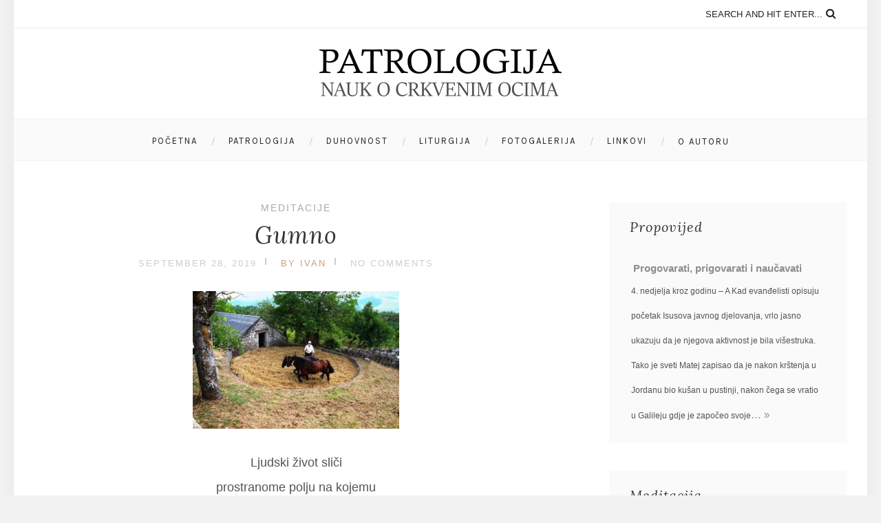

--- FILE ---
content_type: text/html; charset=UTF-8
request_url: https://patrologija.com/gumno/
body_size: 9155
content:
<!DOCTYPE html>
<html lang="en-US" class="no-js" >
<!-- start -->
<head>
	<meta charset="UTF-8" />
	<meta name="viewport" content="width=device-width, initial-scale=1, maximum-scale=1" />
    <meta name="format-detection" content="telephone=no">
		
	<title>Gumno &#8211; Patrologija</title>
<meta name='robots' content='max-image-preview:large' />
<link rel='dns-prefetch' href='//use.fontawesome.com' />
<link rel='dns-prefetch' href='//fonts.googleapis.com' />
<link rel='dns-prefetch' href='//s.w.org' />
<link rel="alternate" type="application/rss+xml" title="Patrologija &raquo; Feed" href="https://patrologija.com/feed/" />
<link rel="alternate" type="application/rss+xml" title="Patrologija &raquo; Comments Feed" href="https://patrologija.com/comments/feed/" />
<link rel="alternate" type="application/rss+xml" title="Patrologija &raquo; Gumno Comments Feed" href="https://patrologija.com/gumno/feed/" />
		<script type="text/javascript">
			window._wpemojiSettings = {"baseUrl":"https:\/\/s.w.org\/images\/core\/emoji\/13.1.0\/72x72\/","ext":".png","svgUrl":"https:\/\/s.w.org\/images\/core\/emoji\/13.1.0\/svg\/","svgExt":".svg","source":{"concatemoji":"https:\/\/patrologija.com\/wp-includes\/js\/wp-emoji-release.min.js?ver=5.8.12"}};
			!function(e,a,t){var n,r,o,i=a.createElement("canvas"),p=i.getContext&&i.getContext("2d");function s(e,t){var a=String.fromCharCode;p.clearRect(0,0,i.width,i.height),p.fillText(a.apply(this,e),0,0);e=i.toDataURL();return p.clearRect(0,0,i.width,i.height),p.fillText(a.apply(this,t),0,0),e===i.toDataURL()}function c(e){var t=a.createElement("script");t.src=e,t.defer=t.type="text/javascript",a.getElementsByTagName("head")[0].appendChild(t)}for(o=Array("flag","emoji"),t.supports={everything:!0,everythingExceptFlag:!0},r=0;r<o.length;r++)t.supports[o[r]]=function(e){if(!p||!p.fillText)return!1;switch(p.textBaseline="top",p.font="600 32px Arial",e){case"flag":return s([127987,65039,8205,9895,65039],[127987,65039,8203,9895,65039])?!1:!s([55356,56826,55356,56819],[55356,56826,8203,55356,56819])&&!s([55356,57332,56128,56423,56128,56418,56128,56421,56128,56430,56128,56423,56128,56447],[55356,57332,8203,56128,56423,8203,56128,56418,8203,56128,56421,8203,56128,56430,8203,56128,56423,8203,56128,56447]);case"emoji":return!s([10084,65039,8205,55357,56613],[10084,65039,8203,55357,56613])}return!1}(o[r]),t.supports.everything=t.supports.everything&&t.supports[o[r]],"flag"!==o[r]&&(t.supports.everythingExceptFlag=t.supports.everythingExceptFlag&&t.supports[o[r]]);t.supports.everythingExceptFlag=t.supports.everythingExceptFlag&&!t.supports.flag,t.DOMReady=!1,t.readyCallback=function(){t.DOMReady=!0},t.supports.everything||(n=function(){t.readyCallback()},a.addEventListener?(a.addEventListener("DOMContentLoaded",n,!1),e.addEventListener("load",n,!1)):(e.attachEvent("onload",n),a.attachEvent("onreadystatechange",function(){"complete"===a.readyState&&t.readyCallback()})),(n=t.source||{}).concatemoji?c(n.concatemoji):n.wpemoji&&n.twemoji&&(c(n.twemoji),c(n.wpemoji)))}(window,document,window._wpemojiSettings);
		</script>
		<style type="text/css">
img.wp-smiley,
img.emoji {
	display: inline !important;
	border: none !important;
	box-shadow: none !important;
	height: 1em !important;
	width: 1em !important;
	margin: 0 .07em !important;
	vertical-align: -0.1em !important;
	background: none !important;
	padding: 0 !important;
}
</style>
	<link rel='stylesheet' id='sbi_styles-css'  href='https://patrologija.com/wp-content/plugins/instagram-feed/css/sbi-styles.min.css?ver=6.2.6' type='text/css' media='all' />
<link rel='stylesheet' id='wp-block-library-css'  href='https://patrologija.com/wp-includes/css/dist/block-library/style.min.css?ver=5.8.12' type='text/css' media='all' />
<link rel='stylesheet' id='prettyphoto-css'  href='https://patrologija.com/wp-content/themes/everly-lite/css/prettyPhoto.css?ver=5.8.12' type='text/css' media='all' />
<link rel='stylesheet' id='googleFonts-css'  href='https://fonts.googleapis.com/css?family=%5C%27Open+Sans%5C%27%3A400%2C700%7CLora%3A400%2C700%2C400italic%7CKarla%3A400%2C700%7CPlayfair+Display%3A400%2C400italic&#038;ver=5.8.12' type='text/css' media='all' />
<link rel='stylesheet' id='style-css'  href='https://patrologija.com/wp-content/themes/everly-lite/style.css?ver=5.8.12' type='text/css' media='all' />
<style id='style-inline-css' type='text/css'>


.block_footer_text, .quote-category .blogpostcategory {font-family: Playfair Display, "Helvetica Neue", Arial, Helvetica, Verdana, sans-serif;}
body {	 
	background:#f2f2f2   !important;
	color:#525452;
	font-family: \'Open Sans\', "Helvetica Neue", Arial, Helvetica, Verdana, sans-serif;
	font-size: 18px;
	font-weight: normal;
}

::selection { background: #000; color:#fff; text-shadow: none; }

h1, h2, h3, h4, h5, h6, .block1 p, .hebe .tp-tab-desc {font-family: Lora, "Helvetica Neue", Arial, Helvetica, Verdana, sans-serif;}
h1 { 	
	color:#333;
	font-size: 34px !important;
	}
	
h2, .term-description p { 	
	color:#333;
	font-size: 32px !important;
	}

h3 { 	
	color:#333;
	font-size: 30px !important;
	}

h4 { 	
	color:#333;
	font-size: 26px !important;
	}	
	
h5 { 	
	color:#333;
	font-size: 22px !important;
	}	

h6 { 	
	color:#333;
	font-size: 18px !important;
	}	

.pagenav a {font-family: Karla !important;
			  font-size: 13px;
			  font-weight:normal;
			  color:#222222;
}
.block1_lower_text p,.widget_wysija_cont .updated, .widget_wysija_cont .login .message, p.edd-logged-in, #edd_login_form, #edd_login_form p  {font-family: \'Open Sans\', "Helvetica Neue", Arial, Helvetica, Verdana, sans-serif !important;color:#444;font-size:14px;}

a, select, input, textarea, button{ color:#343434;}
h3#reply-title, select, input, textarea, button, .link-category .title a, .wttitle h4 a{font-family: \'Open Sans\', "Helvetica Neue", Arial, Helvetica, Verdana, sans-serif;}



/* ***********************
--------------------------------------
------------MAIN COLOR----------
--------------------------------------
*********************** */

a:hover, span, .current-menu-item a, .blogmore, .more-link, .pagenav.fixedmenu li a:hover, .widget ul li a:hover,.pagenav.fixedmenu li.current-menu-item > a,.block2_text a,
.blogcontent a, .sentry a, .post-meta a:hover, .sidebar .social_icons i:hover,.blog_social .addthis_toolbox a:hover, .addthis_toolbox a:hover, .content.blog .single-date, a.post-meta-author, .block1_text p,
.grid .blog-category a, .pmc-main-menu li.colored a, .top-wrapper .social_icons a i:hover

{
	color:#c5a179;
}

.su-quote-style-default  {border-left:5px solid #c5a179;}
.addthis_toolbox a i:hover {color:#c5a179 !important;}
 
/* ***********************
--------------------------------------
------------BACKGROUND MAIN COLOR----------
--------------------------------------
*********************** */

.top-cart, .widget_tag_cloud a:hover, .sidebar .widget_search #searchsubmit,
.specificComment .comment-reply-link:hover, #submit:hover,  .wpcf7-submit:hover, #submit:hover,
.link-title-previous:hover, .link-title-next:hover, .specificComment .comment-edit-link:hover, .specificComment .comment-reply-link:hover, h3#reply-title small a:hover, .pagenav li a:after,
.widget_wysija_cont .wysija-submit,.widget ul li:before, #footer .widget_search #searchsubmit, .everly-read-more a:hover, .blogpost .tags a:hover,
.mainwrap.single-default.sidebar .link-title-next:hover, .mainwrap.single-default.sidebar .link-title-previous:hover, .everly-home-deals-more a:hover, .top-search-form i:hover, .edd-submit.button.blue:hover,
ul#menu-top-menu, a.catlink:hover, .everly-read-more a, #commentform #submit, input[type="submit"]
  {
	background:#c5a179 ;
}
.pagenav  li li a:hover {background:none;}
.edd-submit.button.blue:hover, .cart_item.edd_checkout a:hover {background:#c5a179 !important;}
.link-title-previous:hover, .link-title-next:hover {color:#fff;}
#headerwrap {background:#ffffff;}


#everly-slider-wrapper, .everly-rev-slider {padding-top:px;}

 /* ***********************
--------------------------------------
------------BOXED---------------------
-----------------------------------*/
 header,.outerpagewrap{background:none !important;}

@media screen and (min-width:1240px){
body {width:1240px !important;margin:0 auto !important;}
.top-nav ul{margin-right: -21px !important;}
.mainwrap.shop {float:none;}
.pagenav.fixedmenu { width: 1240px !important;}
.bottom-support-tab,.totop{right:5px;}
 	body {
	background:#f2f2f2   !important; 
	
	}
	
	
}
    	.sidebars-wrap.bottom {margin-top: 30px !important;padding-bottom:45px;}
 
.top-wrapper {background:;}

.pagenav {background:#ffffff;border-top:px solid #000;border-bottom:px solid #000;} 
 


/* ***********************
--------------------------------------
------------CUSTOM CSS----------
--------------------------------------
*********************** */


</style>
<link rel='stylesheet' id='mimetypes-link-icons-css'  href='https://patrologija.com/wp-content/plugins/mimetypes-link-icons/css/style.php?cssvars=bXRsaV9oZWlnaHQ9NDgmbXRsaV9pbWFnZV90eXBlPWdpZiZtdGxpX2xlZnRvcnJpZ2h0PWxlZnQmYWN0aXZlX3R5cGVzPWRvY3xkb2N4fHBkZnxwcHN8cHB0fHBwdHh8emlw&#038;ver=3.0' type='text/css' media='all' />
<link rel='stylesheet' id='myStyleSheets-css'  href='https://patrologija.com/wp-content/plugins/yd-recent-posts-widget/css/yd_rp.css?ver=5.8.12' type='text/css' media='all' />
<script type='text/javascript' src='https://patrologija.com/wp-includes/js/jquery/jquery.min.js?ver=3.6.0' id='jquery-core-js'></script>
<script type='text/javascript' src='https://patrologija.com/wp-includes/js/jquery/jquery-migrate.min.js?ver=3.3.2' id='jquery-migrate-js'></script>
<script type='text/javascript' src='https://patrologija.com/wp-content/themes/everly-lite/js/jquery.bxslider.js?ver=1' id='jquery.bxslider-js'></script>
<script type='text/javascript' src='https://patrologija.com/wp-content/themes/everly-lite/js/pmc_infinity.js?ver=1' id='pmc_infinity-js'></script>
<script type='text/javascript' src='https://use.fontawesome.com/30ede005b9.js' id='font-awesome_pms-js'></script>
<link rel="https://api.w.org/" href="https://patrologija.com/wp-json/" /><link rel="alternate" type="application/json" href="https://patrologija.com/wp-json/wp/v2/posts/6516" /><link rel="EditURI" type="application/rsd+xml" title="RSD" href="https://patrologija.com/xmlrpc.php?rsd" />
<link rel="wlwmanifest" type="application/wlwmanifest+xml" href="https://patrologija.com/wp-includes/wlwmanifest.xml" /> 
<meta name="generator" content="WordPress 5.8.12" />
<link rel="canonical" href="https://patrologija.com/gumno/" />
<link rel='shortlink' href='https://patrologija.com/?p=6516' />
<link rel="alternate" type="application/json+oembed" href="https://patrologija.com/wp-json/oembed/1.0/embed?url=https%3A%2F%2Fpatrologija.com%2Fgumno%2F" />
<link rel="alternate" type="text/xml+oembed" href="https://patrologija.com/wp-json/oembed/1.0/embed?url=https%3A%2F%2Fpatrologija.com%2Fgumno%2F&#038;format=xml" />
<link rel="icon" href="https://patrologija.com/wp-content/uploads/2018/11/cropped-LOGO-PATROLOGIJA-1-32x32.png" sizes="32x32" />
<link rel="icon" href="https://patrologija.com/wp-content/uploads/2018/11/cropped-LOGO-PATROLOGIJA-1-192x192.png" sizes="192x192" />
<link rel="apple-touch-icon" href="https://patrologija.com/wp-content/uploads/2018/11/cropped-LOGO-PATROLOGIJA-1-180x180.png" />
<meta name="msapplication-TileImage" content="https://patrologija.com/wp-content/uploads/2018/11/cropped-LOGO-PATROLOGIJA-1-270x270.png" />
		<style type="text/css" id="wp-custom-css">
			.blogimage{text-align:center}		</style>
		</head>		
<!-- start body -->
<body class="post-template-default single single-post postid-6516 single-format-standard everly_boxed" >
	<!-- start header -->
			<!-- fixed menu -->		
				
			
			<div class="pagenav fixedmenu">						
				<div class="holder-fixedmenu">							
					<div class="logo-fixedmenu">								
											<a href="https://patrologija.com/"><img src="https://patrologija.com/wp-content/uploads/2018/11/logo-2.png" alt="Patrologija - Patrologija, nauk o crkvenim ocima" ></a>
										</div>
						<div class="menu-fixedmenu home">
						<ul id="menu-glavni" class="menu"><li id="menu-item-2014-159" class="menu-item menu-item-type-custom menu-item-object-custom menu-item-home"><a  href="https://patrologija.com">Početna</a></li>
<li id="menu-item-4566-164" class="menu-item menu-item-type-post_type menu-item-object-page menu-item-has-children"><a  href="https://patrologija.com/patrologija/program-patrologije/">Patrologija</a>
<ul class="sub-menu">
	<li id="menu-item-3510-195" class="menu-item menu-item-type-post_type menu-item-object-page"><a  href="https://patrologija.com/patrologija/program-patrologije/">Program patrologije</a></li>
	<li id="menu-item-2353-189" class="menu-item menu-item-type-taxonomy menu-item-object-category"><a  href="https://patrologija.com/category/patrologija/kateheze-benedikta-xvi/">Kateheze Benedikta XVI.</a></li>
	<li id="menu-item-3783-170" class="menu-item menu-item-type-taxonomy menu-item-object-category"><a  href="https://patrologija.com/category/patrologija/sveti-pavao/">Sveti Pavao</a></li>
</ul>
</li>
<li id="menu-item-4601-161" class="menu-item menu-item-type-post_type menu-item-object-page menu-item-has-children"><a  href="http://patrologija.com/?cat=8">Duhovnost</a>
<ul class="sub-menu">
	<li id="menu-item-9109-171" class="menu-item menu-item-type-taxonomy menu-item-object-category current-post-ancestor current-menu-parent current-post-parent"><a  href="https://patrologija.com/category/duhovnost/meditacije/">Meditacije</a></li>
	<li id="menu-item-3729-175" class="menu-item menu-item-type-taxonomy menu-item-object-category"><a  href="https://patrologija.com/category/duhovnost/svecenicka-duhovnost/">Svećenička duhovnost</a></li>
	<li id="menu-item-6616-173" class="menu-item menu-item-type-taxonomy menu-item-object-category"><a  href="https://patrologija.com/category/duhovnost/obitelj/">Obitelj</a></li>
	<li id="menu-item-7820-172" class="menu-item menu-item-type-taxonomy menu-item-object-category"><a  href="https://patrologija.com/category/duhovnost/mladi/">Mladi</a></li>
	<li id="menu-item-4621-174" class="menu-item menu-item-type-taxonomy menu-item-object-category"><a  href="https://patrologija.com/category/duhovnost/pps-duhovnost/">PPS duhovnost</a></li>
</ul>
</li>
<li id="menu-item-6340-162" class="menu-item menu-item-type-post_type menu-item-object-page menu-item-has-children"><a  href="http://patrologija.com/?cat=9">Liturgija</a>
<ul class="sub-menu">
	<li id="menu-item-4743-168" class="menu-item menu-item-type-taxonomy menu-item-object-category"><a  href="https://patrologija.com/category/liturgija/euharistija/">Euharistija</a></li>
	<li id="menu-item-4630-167" class="menu-item menu-item-type-taxonomy menu-item-object-category"><a  href="https://patrologija.com/category/liturgija/propovijedi/">Propovijedi</a></li>
</ul>
</li>
<li id="menu-item-7779-186" class="menu-item menu-item-type-custom menu-item-object-custom"><a  href="http://www.patrologija.com/galerija/">Fotogalerija</a></li>
<li id="menu-item-9530-160" class="menu-item menu-item-type-post_type menu-item-object-page"><a  href="https://patrologija.com/linkovi/">Linkovi</a></li>
<li id="menu-item-712-165" class="menu-item menu-item-type-post_type menu-item-object-page menu-item-has-children"><a  href="https://patrologija.com/about/">O autoru</a>
<ul class="sub-menu">
	<li id="menu-item-2156-166" class="menu-item menu-item-type-taxonomy menu-item-object-category"><a  href="https://patrologija.com/category/publikacije/">Publikacije</a></li>
</ul>
</li>
</ul>	
					</div>
				</div>	
			</div>
				<header>
				<!-- top bar -->
									<div class="top-wrapper">
						<div class="top-wrapper-content">
							<div class="top-left">
															</div>
							<div class="top-right">
								<div class="widget widget_search"><form method="get" id="searchform" class="searchform" action="https://patrologija.com/" >
	<input type="text" value="" name="s" id="s" />
	<i class="fa fa-search search-desktop"></i>
	</form></div>							</div>
						</div>
					</div>
								
					<div id="headerwrap">			
						<!-- logo and main menu -->
						<div id="header">
							<!-- respoonsive menu main-->
							<!-- respoonsive menu no scrool bar -->
							<div class="respMenu noscroll">
								<div class="resp_menu_button"><i class="fa fa-list-ul fa-2x"></i></div>
								<div class="menu-main-menu-container"><div class="event-type-selector-dropdown"><a  class="menu-item menu-item-type-custom menu-item-object-custom menu-item-home" href="https://patrologija.com"><strong>Početna</strong></a><br>
<a  class="menu-item menu-item-type-post_type menu-item-object-page menu-item-has-children" href="https://patrologija.com/patrologija/program-patrologije/"><strong>Patrologija</strong></a><br>

<a  class="menu-item menu-item-type-post_type menu-item-object-page" href="https://patrologija.com/patrologija/program-patrologije/">&nbsp;&nbsp;&nbsp;&nbsp;<i class="fa fa-circle"></i>Program patrologije</a><br>
<a  class="menu-item menu-item-type-taxonomy menu-item-object-category" href="https://patrologija.com/category/patrologija/kateheze-benedikta-xvi/">&nbsp;&nbsp;&nbsp;&nbsp;<i class="fa fa-circle"></i>Kateheze Benedikta XVI.</a><br>
<a  class="menu-item menu-item-type-taxonomy menu-item-object-category" href="https://patrologija.com/category/patrologija/sveti-pavao/">&nbsp;&nbsp;&nbsp;&nbsp;<i class="fa fa-circle"></i>Sveti Pavao</a><br>


<a  class="menu-item menu-item-type-post_type menu-item-object-page menu-item-has-children" href="http://patrologija.com/?cat=8"><strong>Duhovnost</strong></a><br>

<a  class="menu-item menu-item-type-taxonomy menu-item-object-category current-post-ancestor current-menu-parent current-post-parent" href="https://patrologija.com/category/duhovnost/meditacije/">&nbsp;&nbsp;&nbsp;&nbsp;<i class="fa fa-circle"></i>Meditacije</a><br>
<a  class="menu-item menu-item-type-taxonomy menu-item-object-category" href="https://patrologija.com/category/duhovnost/svecenicka-duhovnost/">&nbsp;&nbsp;&nbsp;&nbsp;<i class="fa fa-circle"></i>Svećenička duhovnost</a><br>
<a  class="menu-item menu-item-type-taxonomy menu-item-object-category" href="https://patrologija.com/category/duhovnost/obitelj/">&nbsp;&nbsp;&nbsp;&nbsp;<i class="fa fa-circle"></i>Obitelj</a><br>
<a  class="menu-item menu-item-type-taxonomy menu-item-object-category" href="https://patrologija.com/category/duhovnost/mladi/">&nbsp;&nbsp;&nbsp;&nbsp;<i class="fa fa-circle"></i>Mladi</a><br>
<a  class="menu-item menu-item-type-taxonomy menu-item-object-category" href="https://patrologija.com/category/duhovnost/pps-duhovnost/">&nbsp;&nbsp;&nbsp;&nbsp;<i class="fa fa-circle"></i>PPS duhovnost</a><br>


<a  class="menu-item menu-item-type-post_type menu-item-object-page menu-item-has-children" href="http://patrologija.com/?cat=9"><strong>Liturgija</strong></a><br>

<a  class="menu-item menu-item-type-taxonomy menu-item-object-category" href="https://patrologija.com/category/liturgija/euharistija/">&nbsp;&nbsp;&nbsp;&nbsp;<i class="fa fa-circle"></i>Euharistija</a><br>
<a  class="menu-item menu-item-type-taxonomy menu-item-object-category" href="https://patrologija.com/category/liturgija/propovijedi/">&nbsp;&nbsp;&nbsp;&nbsp;<i class="fa fa-circle"></i>Propovijedi</a><br>


<a  class="menu-item menu-item-type-custom menu-item-object-custom" href="http://www.patrologija.com/galerija/"><strong>Fotogalerija</strong></a><br>
<a  class="menu-item menu-item-type-post_type menu-item-object-page" href="https://patrologija.com/linkovi/"><strong>Linkovi</strong></a><br>
<a  class="menu-item menu-item-type-post_type menu-item-object-page menu-item-has-children" href="https://patrologija.com/about/"><strong>O autoru</strong></a><br>

<a  class="menu-item menu-item-type-taxonomy menu-item-object-category" href="https://patrologija.com/category/publikacije/">&nbsp;&nbsp;&nbsp;&nbsp;<i class="fa fa-circle"></i>Publikacije</a><br>


</div></div>	
							</div>	
							<!-- logo -->
							<div class="logo-inner">
								<div id="logo" class="">
																		<a href="https://patrologija.com/"><img src="									https://patrologija.com/wp-content/uploads/2018/11/logo.png" alt="Patrologija - Patrologija, nauk o crkvenim ocima" /></a>
								</div>
																	
							</div>	
							
							<!-- main menu -->
							<div class="pagenav"> 	
								<div class="pmc-main-menu">
								<ul id="menu-main-menu-container" class="menu"><li id="menu-item-5645-159" class="menu-item menu-item-type-custom menu-item-object-custom menu-item-home"><a  href="https://patrologija.com">Početna</a></li>
<li id="menu-item-5535-164" class="menu-item menu-item-type-post_type menu-item-object-page menu-item-has-children"><a  href="https://patrologija.com/patrologija/program-patrologije/">Patrologija</a>
<ul class="sub-menu">
	<li id="menu-item-6034-195" class="menu-item menu-item-type-post_type menu-item-object-page"><a  href="https://patrologija.com/patrologija/program-patrologije/">Program patrologije</a></li>
	<li id="menu-item-4021-189" class="menu-item menu-item-type-taxonomy menu-item-object-category"><a  href="https://patrologija.com/category/patrologija/kateheze-benedikta-xvi/">Kateheze Benedikta XVI.</a></li>
	<li id="menu-item-8429-170" class="menu-item menu-item-type-taxonomy menu-item-object-category"><a  href="https://patrologija.com/category/patrologija/sveti-pavao/">Sveti Pavao</a></li>
</ul>
</li>
<li id="menu-item-821-161" class="menu-item menu-item-type-post_type menu-item-object-page menu-item-has-children"><a  href="http://patrologija.com/?cat=8">Duhovnost</a>
<ul class="sub-menu">
	<li id="menu-item-4463-171" class="menu-item menu-item-type-taxonomy menu-item-object-category current-post-ancestor current-menu-parent current-post-parent"><a  href="https://patrologija.com/category/duhovnost/meditacije/">Meditacije</a></li>
	<li id="menu-item-6052-175" class="menu-item menu-item-type-taxonomy menu-item-object-category"><a  href="https://patrologija.com/category/duhovnost/svecenicka-duhovnost/">Svećenička duhovnost</a></li>
	<li id="menu-item-4331-173" class="menu-item menu-item-type-taxonomy menu-item-object-category"><a  href="https://patrologija.com/category/duhovnost/obitelj/">Obitelj</a></li>
	<li id="menu-item-2931-172" class="menu-item menu-item-type-taxonomy menu-item-object-category"><a  href="https://patrologija.com/category/duhovnost/mladi/">Mladi</a></li>
	<li id="menu-item-1240-174" class="menu-item menu-item-type-taxonomy menu-item-object-category"><a  href="https://patrologija.com/category/duhovnost/pps-duhovnost/">PPS duhovnost</a></li>
</ul>
</li>
<li id="menu-item-7534-162" class="menu-item menu-item-type-post_type menu-item-object-page menu-item-has-children"><a  href="http://patrologija.com/?cat=9">Liturgija</a>
<ul class="sub-menu">
	<li id="menu-item-9415-168" class="menu-item menu-item-type-taxonomy menu-item-object-category"><a  href="https://patrologija.com/category/liturgija/euharistija/">Euharistija</a></li>
	<li id="menu-item-874-167" class="menu-item menu-item-type-taxonomy menu-item-object-category"><a  href="https://patrologija.com/category/liturgija/propovijedi/">Propovijedi</a></li>
</ul>
</li>
<li id="menu-item-3633-186" class="menu-item menu-item-type-custom menu-item-object-custom"><a  href="http://www.patrologija.com/galerija/">Fotogalerija</a></li>
<li id="menu-item-1618-160" class="menu-item menu-item-type-post_type menu-item-object-page"><a  href="https://patrologija.com/linkovi/">Linkovi</a></li>
<li id="menu-item-6786-165" class="menu-item menu-item-type-post_type menu-item-object-page menu-item-has-children"><a  href="https://patrologija.com/about/">O autoru</a>
<ul class="sub-menu">
	<li id="menu-item-389-166" class="menu-item menu-item-type-taxonomy menu-item-object-category"><a  href="https://patrologija.com/category/publikacije/">Publikacije</a></li>
</ul>
</li>
</ul>											
								</div> 	
							</div> 
						</div>
					</div> 							
												
				
						
									</header>	
						<!-- top bar with breadcrumb and post navigation -->

<!-- main content start -->
<div class="mainwrap single-default sidebar">
		<!--rev slider-->
		
	<div class="main clearfix">	
	<div class="content singledefult">
		<div class="postcontent singledefult" id="post-" class="post-6516 post type-post status-publish format-standard hentry category-meditacije tag-meditacija">		
			<div class="blogpost">		
				<div class="posttext">
					<div class="topBlog">	
						<div class="blog-category"><em><a href="https://patrologija.com/category/duhovnost/meditacije/" >Meditacije</a></em> </div>
						<h1 class="title"><a href="https://patrologija.com/gumno/" rel="bookmark" title="Permanent Link to Gumno">Gumno</a></h1>
												<div class = "post-meta">
														<a class="post-meta-time" href="https://patrologija.com/2019/09/28/">September 28, 2019</a> <a class="post-meta-author" href="">by Ivan</a> <a href="https://patrologija.com/gumno/#commentform">No Comments</a>				
						</div>
						 <!-- end of post meta -->
					</div>			
											 
						<div class="blogsingleimage">			
							
																													
								
								

						</div>
		

										<div class="sentry">
						 
						    							<div><p><a href="https://patrologija.com/wp-content/uploads/2019/09/guvno-vrc5a1idba-pc5a1enice-braco-c487osic487.jpg" rel="lightbox[6516]"><img loading="lazy" class="aligncenter size-medium wp-image-6517" src="https://patrologija.com/wp-content/uploads/2019/09/guvno-vrc5a1idba-pc5a1enice-braco-c487osic487-300x200.jpg" alt="" width="300" height="200" srcset="https://patrologija.com/wp-content/uploads/2019/09/guvno-vrc5a1idba-pc5a1enice-braco-c487osic487-300x200.jpg 300w, https://patrologija.com/wp-content/uploads/2019/09/guvno-vrc5a1idba-pc5a1enice-braco-c487osic487-120x80.jpg 120w, https://patrologija.com/wp-content/uploads/2019/09/guvno-vrc5a1idba-pc5a1enice-braco-c487osic487-345x230.jpg 345w, https://patrologija.com/wp-content/uploads/2019/09/guvno-vrc5a1idba-pc5a1enice-braco-c487osic487.jpg 736w" sizes="(max-width: 300px) 100vw, 300px" /></a></p>
<p style="text-align: center;">Ljudski život sliči<br />
prostranome polju na kojemu<br />
posijano sjemenje<br />
donosi svoj urod.<br />
Ali od ploda na polju<br />
do jestivoga zrna<br />
od kojega nastaje kruh,<br />
proces je još uvijek dug.<br />
Konačno razabiranje<br />
i odvajanje dobroga zrnja<br />
od natruha pljeve<br />
događa se na gumnu,<br />
kroz vršaj i vijanja.<br />
Zato je ljudsko srce<br />
svojevrsno gumno<br />
na kojem se vrši odvajanje<br />
dobroga, jestivog ploda<br />
od svih štetnih natruha<br />
koje onečišćuju život<br />
i čine ga nejestivim.<br />
A željno neprolaznog života<br />
i vječnoga spasenja,<br />
srce će onda protresti<br />
i dobro provijati<br />
svaku misao i riječ,<br />
želju i nakanu,<br />
da ostane samo<br />
dobro i jestivo zrnje<br />
koje život hrani i izgrađuje.</p>
</div>		
												<div class="post-page-links"></div>
						<div class="singleBorder"></div>
					</div>
				</div>
				
													<div class="tags"><a href="https://patrologija.com/tag/meditacija/" rel="tag">meditacija</a></div>	
												
								<div class="blog-info">
					
				
										<div class="blog_social"> Share: <div class="addthis_toolbox"><div class="custom_images"><a class="addthis_button_facebook" addthis:url="https://patrologija.com/gumno/" addthis:title="Gumno" ><i class="fa fa-facebook"></i></a><a class="addthis_button_twitter" addthis:url="https://patrologija.com/gumno/" addthis:title="Gumno"><i class="fa fa-twitter"></i></a><a class="addthis_button_pinterest_share" addthis:url="https://patrologija.com/gumno/" addthis:title="Gumno"><i class="fa fa-pinterest"></i></a><a class="addthis_button_google_plusone_share" addthis:url="https://patrologija.com/gumno/" g:plusone:count="false" addthis:title="Gumno"><i class="fa fa-google-plus"></i></a><a class="addthis_button_stumbleupon" addthis:url="https://patrologija.com/gumno/" addthis:title="Gumno"><i class="fa fa-stumbleupon"></i></a></div><script type="text/javascript" src="https://s7.addthis.com/js/300/addthis_widget.js"></script></div></div>	
									
				</div>
				 <!-- end of blog-info -->
				
				 <!-- end of author info -->
				
			</div>						
			
		</div>	
		
						<div class="titleborderOut">
			<div class="titleborder"></div>
		</div>
				<div class="relatedPosts">
			<div class="relatedtitle">
				<h4>Related Posts</h4>
			</div>
			<div class="related">	
			
								<div class="one_third">
																<h4><a href="https://patrologija.com/navodnjavanje/" rel="bookmark" title="Permanent Link to Navodnjavanje">Navodnjavanje</a></h4>
												<a class="post-meta-time" href="https://patrologija.com/2024/04/01/">April 1, 2024</a>						
					</div>
						
									<div class="one_third">
																<h4><a href="https://patrologija.com/krpelj/" rel="bookmark" title="Permanent Link to Krpelj">Krpelj</a></h4>
												<a class="post-meta-time" href="https://patrologija.com/2024/03/08/">March 8, 2024</a>						
					</div>
						
									<div class="one_third last">
																<h4><a href="https://patrologija.com/mladica/" rel="bookmark" title="Permanent Link to Mladica">Mladica</a></h4>
												<a class="post-meta-time" href="https://patrologija.com/2023/12/24/">December 24, 2023</a>						
					</div>
						
							</div>
			</div>
				
		 <!-- end of related -->
		
		
		<!-- You can start editing here. -->					<!-- If comments are closed. -->		<p class="nocomments">Comments are closed.</p>			
				<div class = "post-navigation">
			<a href="https://patrologija.com/imati-zivu-vjeru/" rel="next"><div class="link-title-previous"><span>&#171; Previous post</span><div class="prev-post-title">Imati živu vjeru</div></div></a> 
			<a href="https://patrologija.com/medusobna-odgovornost/" rel="prev"><div class="link-title-next"><span>Next post &#187;</span><div class="next-post-title">Međusobna odgovornost</div></div></a> 
		</div>
		 <!-- end of post navigation -->
				</div>
		
		
			<div class="sidebar">	
			<div class="widget widget_yd_rp"><h3>Propovijed</h3><div class="widget-line"></div><div class="yd_rp_widget"><ul><li><h4><a href="https://patrologija.com/progovarati-prigovarati-i-naucavati/" rel="bookmark" title="Permanent link to: Progovarati, prigovarati i naučavati">Progovarati, prigovarati i naučavati</a></h4><div class="yd_rp_excerpt">4. nedjelja kroz godinu – A

Kad evanđelisti opisuju početak Isusova javnog djelovanja, vrlo jasno ukazuju da je njegova aktivnost je bila višestruka. Tako je sveti Matej zapisao da je nakon krštenja u Jordanu bio kušan u pustinji, nakon čega se vratio u Galileju gdje je započeo svoje<a href="https://patrologija.com/progovarati-prigovarati-i-naucavati/" rel="bookmark" title="Permanent link to: Progovarati, prigovarati i naučavati">… »</a></div></li></ul><a class="rpw_bottom_link" href=""></a></div></div><div class="widget widget_yd_rp"><h3>Meditacija</h3><div class="widget-line"></div><div class="yd_rp_widget"><ul><li><h4><a href="https://patrologija.com/navodnjavanje/" rel="bookmark" title="Permanent link to: Navodnjavanje">Navodnjavanje</a></h4><div class="yd_rp_excerpt">
Da bi biljke donijele svoj rod,
nije ih dovoljno posaditi, već ih
između ostaloga treba znati
pravovremeno i prikladno zalijevati.
Jedan od najkvalitetnijih sustava
navodnjavanja je navodnjavanje
kap po kap, jer se izravno i neprekidno
vlaži tlo u blizini korijena biljke,
što potiče<a href="https://patrologija.com/navodnjavanje/" rel="bookmark" title="Permanent link to: Navodnjavanje">… »</a></div></li></ul><a class="rpw_bottom_link" href=""></a></div></div><div class="widget_text widget widget_custom_html"><h3>Galerija</h3><div class="widget-line"></div><div class="textwidget custom-html-widget">
<div id="sb_instagram"  class="sbi sbi_mob_col_1 sbi_tab_col_2 sbi_col_4 sbi_width_resp" style="padding-bottom: 10px;width: 100%;" data-feedid="*1"  data-res="auto" data-cols="4" data-colsmobile="1" data-colstablet="2" data-num="20" data-nummobile="" data-shortcode-atts="{}"  data-postid="6516" data-locatornonce="2f9a287748" data-sbi-flags="favorLocal">
	
    <div id="sbi_images"  style="padding: 5px;">
		    </div>

	<div id="sbi_load" >

	
	
</div>

	    <span class="sbi_resized_image_data" data-feed-id="*1" data-resized="[]">
	</span>
	</div>

</div></div><div class="widget widget_search"><h3>Traži</h3><div class="widget-line"></div><form method="get" id="searchform" class="searchform" action="https://patrologija.com/" >
	<input type="text" value="" name="s" id="s" />
	<i class="fa fa-search search-desktop"></i>
	</form></div>
		<div class="widget widget_recent_entries">
		<h3>Posljednje dodano</h3><div class="widget-line"></div>
		<ul>
											<li>
					<a href="https://patrologija.com/progovarati-prigovarati-i-naucavati/">Progovarati, prigovarati i naučavati</a>
									</li>
											<li>
					<a href="https://patrologija.com/bog-na-periferiji-zivota/">Bog na periferiji života</a>
									</li>
											<li>
					<a href="https://patrologija.com/sluziti-ocitovanju-kristovu/">Služiti očitovanju Kristovu</a>
									</li>
											<li>
					<a href="https://patrologija.com/poniznoscu-uci-u-svijet/">Poniznošću ući u svijet</a>
									</li>
											<li>
					<a href="https://patrologija.com/praznovjerni-mudraci/">Praznovjerni mudraci?</a>
									</li>
					</ul>

		</div>		</div>
	</div>
</div>
<div class="totop"><div class="gototop"><div class="arrowgototop"></div></div></div>
<!-- footer-->
<!-- footer-->
<footer>
				<div class="block3">
			<a href="http://instagram.com/amorypmc" target="_blank"></a>
		</div>
		
<div id="sb_instagram"  class="sbi sbi_mob_col_1 sbi_tab_col_2 sbi_col_4 sbi_width_resp" style="padding-bottom: 10px;width: 100%;" data-feedid="*1"  data-res="auto" data-cols="4" data-colsmobile="1" data-colstablet="2" data-num="20" data-nummobile="" data-shortcode-atts="{&quot;id&quot;:&quot;3035270156&quot;,&quot;src&quot;:&quot;user_recent&quot;,&quot;imgl&quot;:&quot;instagram&quot;,&quot;imagepadding&quot;:&quot;0&quot;,&quot;cols&quot;:&quot;6&quot;,&quot;imageres&quot;:&quot;full&quot;,&quot;num&quot;:&quot;6&quot;}"  data-postid="8167" data-locatornonce="5c7edc2f23" data-sbi-flags="favorLocal">
	
    <div id="sbi_images"  style="padding: 5px;">
		    </div>

	<div id="sbi_load" >

	
	
</div>

	    <span class="sbi_resized_image_data" data-feed-id="*1" data-resized="[]">
	</span>
	</div>

	
	
	<!-- footer bar at the bootom-->
	<div id="footerbwrap">
		<div id="footerb">
			<div class="lowerfooter">
			<div class="copyright">	
				<div class="left-footer-content">© 2018 copyright PATROLOGIJA </div>

<div class="right-footer-content">Designed by <a href="mailto:surfanje@outlook.com">ID</a></div>			</div>
			</div>
		</div>
	</div>	
</footer>	
<!-- Instagram Feed JS -->
<script type="text/javascript">
var sbiajaxurl = "https://patrologija.com/wp-admin/admin-ajax.php";
</script>
<script type='text/javascript' src='https://patrologija.com/wp-includes/js/comment-reply.min.js?ver=5.8.12' id='comment-reply-js'></script>
<script type='text/javascript' src='https://patrologija.com/wp-content/themes/everly-lite/js/jquery.fitvids.js?ver=1' id='fitvids-js'></script>
<script type='text/javascript' src='https://patrologija.com/wp-content/themes/everly-lite/js/jquery.scrollTo.js?ver=1' id='jquery.scrollTo-js'></script>
<script type='text/javascript' src='https://patrologija.com/wp-content/themes/everly-lite/js/retina.min.js?ver=1' id='retina-js'></script>
<script type='text/javascript' src='https://patrologija.com/wp-content/themes/everly-lite/js/custom.js?ver=1' id='everly_customjs-js'></script>
<script type='text/javascript' id='everly_customjs-js-after'>
	
		"use strict"; 
		jQuery(document).ready(function($){	
			jQuery(".searchform #s").attr("value","Search and hit enter...");	
			jQuery(".searchform #s").focus(function() {
				jQuery(".searchform #s").val("");
			});
			
			jQuery(".searchform #s").focusout(function() {
				if(jQuery(".searchform #s").attr("value") == "")
					jQuery(".searchform #s").attr("value","Search and hit enter...");
			});		
				
		});	
		
		
</script>
<script type='text/javascript' src='https://patrologija.com/wp-content/themes/everly-lite/js/jquery.prettyPhoto.js?ver=1' id='jquery.prettyPhoto-js'></script>
<script type='text/javascript' src='https://patrologija.com/wp-content/themes/everly-lite/js/jquery.easing.1.3.js?ver=1' id='jquery.easing-js'></script>
<script type='text/javascript' src='https://patrologija.com/wp-content/themes/everly-lite/js/jquery.cycle.all.min.js?ver=1' id='jquery.cycle.all.min-js'></script>
<script type='text/javascript' src='https://patrologija.com/wp-content/themes/everly-lite/js/gistfile_pmc.js?ver=1' id='istfile_pmc-js'></script>
<script type='text/javascript' src='https://patrologija.com/wp-includes/js/jquery/ui/core.min.js?ver=1.12.1' id='jquery-ui-core-js'></script>
<script type='text/javascript' src='https://patrologija.com/wp-includes/js/jquery/ui/tabs.min.js?ver=1.12.1' id='jquery-ui-tabs-js'></script>
<script type='text/javascript' src='https://patrologija.com/wp-content/plugins/page-links-to/dist/new-tab.js?ver=3.3.6' id='page-links-to-js'></script>
<script type='text/javascript' id='mimetypes-link-icons-js-extra'>
/* <![CDATA[ */
var i18n_mtli = {"hidethings":"1","enable_async":"","enable_async_debug":"","avoid_selector":".wp-caption"};
/* ]]> */
</script>
<script type='text/javascript' src='https://patrologija.com/wp-content/plugins/mimetypes-link-icons/js/mtli-str-replace.min.js?ver=3.1.0' id='mimetypes-link-icons-js'></script>
<script type='text/javascript' src='https://patrologija.com/wp-includes/js/wp-embed.min.js?ver=5.8.12' id='wp-embed-js'></script>
<script type='text/javascript' id='sbi_scripts-js-extra'>
/* <![CDATA[ */
var sb_instagram_js_options = {"font_method":"svg","resized_url":"https:\/\/patrologija.com\/wp-content\/uploads\/sb-instagram-feed-images\/","placeholder":"https:\/\/patrologija.com\/wp-content\/plugins\/instagram-feed\/img\/placeholder.png","ajax_url":"https:\/\/patrologija.com\/wp-admin\/admin-ajax.php"};
/* ]]> */
</script>
<script type='text/javascript' src='https://patrologija.com/wp-content/plugins/instagram-feed/js/sbi-scripts.min.js?ver=6.2.6' id='sbi_scripts-js'></script>
</body>
</html>


--- FILE ---
content_type: text/css;charset=UTF-8
request_url: https://patrologija.com/wp-content/plugins/mimetypes-link-icons/css/style.php?cssvars=bXRsaV9oZWlnaHQ9NDgmbXRsaV9pbWFnZV90eXBlPWdpZiZtdGxpX2xlZnRvcnJpZ2h0PWxlZnQmYWN0aXZlX3R5cGVzPWRvY3xkb2N4fHBkZnxwcHN8cHB0fHBwdHh8emlw&ver=3.0
body_size: 240
content:

.mtli_attachment {
	display:inline-block;
	height: auto;
	min-height:48px;
	background-position: top left;
	background-attachment: scroll;
	background-repeat: no-repeat;
	padding-left: 57px !important;
}
.mtli_doc {
	background-image: url(../images/doc-icon-48x48.gif); }
.mtli_docx {
	background-image: url(../images/docx-icon-48x48.gif); }
.mtli_pdf {
	background-image: url(../images/pdf-icon-48x48.gif); }
.mtli_pps {
	background-image: url(../images/pps-icon-48x48.gif); }
.mtli_ppt {
	background-image: url(../images/ppt-icon-48x48.gif); }
.mtli_pptx {
	background-image: url(../images/pptx-icon-48x48.gif); }
.mtli_zip {
	background-image: url(../images/zip-icon-48x48.gif); }